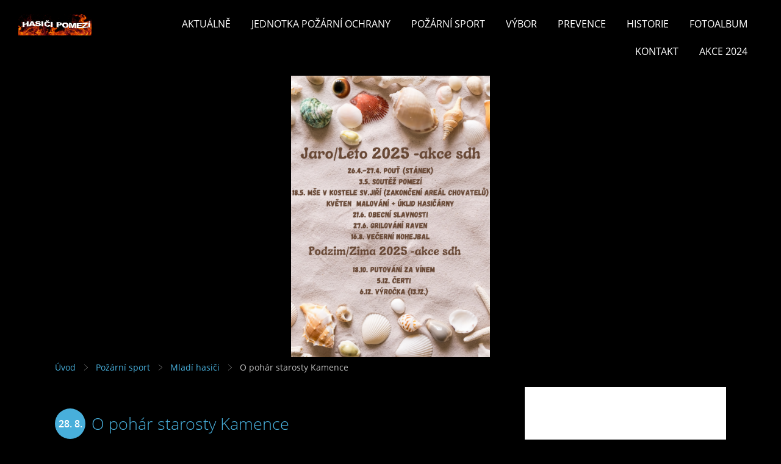

--- FILE ---
content_type: text/html; charset=UTF-8
request_url: https://www.sdhpomezi.cz/clanky/pozarni-sport/mladi-hasici/o-pohar-starosty-kamence.html
body_size: 8485
content:
<?xml version="1.0" encoding="utf-8"?>
<!DOCTYPE html PUBLIC "-//W3C//DTD XHTML 1.0 Transitional//EN" "http://www.w3.org/TR/xhtml1/DTD/xhtml1-transitional.dtd">
<html lang="cs" xml:lang="cs" xmlns="http://www.w3.org/1999/xhtml" xmlns:fb="http://ogp.me/ns/fb#">

      <head>

        <meta http-equiv="content-type" content="text/html; charset=utf-8" />
        <meta name="description" content="SDH Pomezí, Sbor dobrovolných hasičů Pomezí" />
        <meta name="keywords" content="Hasičský sport,SDH Pomezí,hasiči Pomezí,Obec Pomezí,krampus show Pomezí" />
        <meta name="robots" content="all,follow" />
        <meta name="author" content="" />
        <meta name="viewport" content="width=device-width,initial-scale=1">
        
        <title>
            Hasiči Pomezí - Požární sport - Mladí hasiči - O pohár starosty Kamence
        </title>
        <link rel="stylesheet" href="https://s3a.estranky.cz/css/d1000000352.css?nc=971685284" type="text/css" /><style type="text/css">#header .inner_frame{
background-image: url('/img/ulogo.795903.png');
}</style><style type="text/css">#navigation #logo {
background-image: url('/img/picture/98/%3Adesign%3Alogofirms%3A1000000352%3Adlouhe-logo-a3-jpeg.jpg');
width: 300px;
height: 60px;
}</style>
<link rel="stylesheet" href="//code.jquery.com/ui/1.12.1/themes/base/jquery-ui.css">
<script src="//code.jquery.com/jquery-1.12.4.js"></script>
<script src="//code.jquery.com/ui/1.12.1/jquery-ui.js"></script>
<script type="text/javascript" src="https://s3c.estranky.cz/js/ui.js?nc=1" id="index_script" ></script><meta property="og:title" content="O pohár starosty Kamence" />
<meta property="og:type" content="article" />
<meta property="og:url" content="https://www.sdhpomezi.cz/clanky/pozarni-sport/mladi-hasici/o-pohar-starosty-kamence.html" />
<meta property="og:image" content="https://www.sdhpomezi.cz/img/portrait.1.1655116877.jpeg" />
<meta property="og:site_name" content="Hasiči Pomezí" />
<meta property="og:description" content=" " />
			<script type="text/javascript">
				dataLayer = [{
					'subscription': 'true',
				}];
			</script>
			
    </head>
    <body class=" contact-active">
        <div class="bg"></div>
        <!-- Wrapping the whole page, may have fixed or fluid width -->
        <div id="whole-page">

            

            <!-- Because of the matter of accessibility (text browsers,
            voice readers) we include a link leading to the page content and
            navigation } you'll probably want to hide them using display: none
            in your stylesheet -->

            <a href="#articles" class="accessibility-links">Jdi na obsah</a>
            <a href="#navigation" class="accessibility-links">Jdi na menu</a>

            <!-- We'll fill the document using horizontal rules thus separating
            the logical chunks of the document apart -->
            <hr />

            

			<!-- block for skyscraper and rectangle  -->
            <div id="sticky-box">
                <div id="sky-scraper-block">
                    
                    
                </div>
            </div>
            <!-- block for skyscraper and rectangle  -->

            <!-- Wrapping the document's visible part -->
            
            <!-- Hamburger icon -->
            <button type="button" class="menu-toggle" onclick="menuToggle()" id="menu-toggle">
            	<span></span>
            	<span></span>
            	<span></span>
            </button>
            
            <!-- Such navigation allows both horizontal and vertical rendering -->
  <div id="navigation">
    <div class="inner_frame">
<a href="/"><div id="logo"></div></a>
      <h2>Menu
        <span id="nav-decoration" class="decoration">
        </span></h2>
    <nav>
      <!-- <menu> tag itself -->
        <menu class="menu-type-onmouse">
          <li class="">
  <a href="/clanky/aktualne/">Aktuálně</a>
     
</li>
<li class="level_1 dropdown">
  <a href="/clanky/jednotka-pozarni-ochrany/">Jednotka požární ochrany</a>
     <ul class="level_2">
<li class="">
  <a href="/clanky/jednotka-pozarni-ochrany/vyjezdova-jednotka/">Výjezdová jednotka</a>
</li><li class="">
  <a href="/clanky/jednotka-pozarni-ochrany/informace-o-jsdh-pomezi/">Informace o JSDH Pomezí</a>
</li><li class="">
  <a href="/clanky/jednotka-pozarni-ochrany/zasahy-2022/">Zásahy 2022</a>
</li><li class="">
  <a href="/clanky/jednotka-pozarni-ochrany/starsi-zasahy/">Starší zásahy</a>
</li><li class="">
  <a href="/clanky/jednotka-pozarni-ochrany/zasahy-2023/">Zásahy 2023</a>
</li><li class="">
  <a href="/clanky/jednotka-pozarni-ochrany/zasahy-2024/">Zásahy 2024</a>
</li><li class="">
  <a href="/clanky/jednotka-pozarni-ochrany/zasahy-2025/">Zásahy 2025</a>
</li><li class="">
  <a href="/clanky/jednotka-pozarni-ochrany/zasahy-2026/">Zásahy 2026</a>
</li>
</ul>
</li>
<li class="level_1 dropdown">
  <a href="/clanky/pozarni-sport/">Požární sport</a>
     <ul class="level_2">
<li class="">
  <a href="/clanky/pozarni-sport/mladi-hasici/">Mladí hasiči</a>
</li><li class="">
  <a href="/clanky/pozarni-sport/muzi--dorostenci--zeny/">Muži, dorostenci, ženy</a>
</li><li class="">
  <a href="/clanky/pozarni-sport/zbhv---materialy-k-uceni/">ZBHV - materiály k učení</a>
</li>
</ul>
</li>
<li class="">
  <a href="/clanky/vybor/">Výbor</a>
     
</li>
<li class="">
  <a href="/clanky/prevence/">Prevence</a>
     
</li>
<li class="">
  <a href="/clanky/historie/">Historie</a>
     
</li>
<li class="">
  <a href="/fotoalbum/">Fotoalbum</a>
     
</li>
<li class="">
  <a href="/clanky/kontakt/">Kontakt</a>
     
</li>
<li class="">
  <a href="/clanky/akce-2024.html">Akce 2024</a>
     
</li>

        </menu>
      <!-- /<menu> tag itself -->
    </nav>
      <div id="clear6" class="clear">
          &nbsp;
      </div>
    </div>
  </div>
<!-- menu ending -->

            
            <div id="document">
                <div id="in-document">

                    <!-- body of the page -->
                    <div id="body">
                        <div id="in-body">

                            <!-- main page content -->
                            <div id="content">
                                <!-- header -->
  <div id="header">
      <div class="title-mobile">
            <h1 class="head-center hidden">
  <a href="https://www.sdhpomezi.cz/" title="Hasiči Pomezí" style="display:none;">Hasiči Pomezí</a>
</h1>
<h2></h2>
      </div>
     <div class="inner_frame">
        <!-- This construction allows easy image replacement -->
          <div class="title-desktop">
           <h1 class="head-center hidden">
  <a href="https://www.sdhpomezi.cz/" title="Hasiči Pomezí" style="display:none;">Hasiči Pomezí</a>
</h1>
<h2></h2>
          </div>
        <div id="header-decoration" class="decoration">
        </div>
     </div>
  </div>
<!-- /header -->

<div id="obalstranek">
                                <!-- Breadcrumb navigation -->
<div id="breadcrumb-nav">
  <a href="/">Úvod</a> <div></div><a href="/clanky/pozarni-sport/">Požární sport</a> <div></div><a href="/clanky/pozarni-sport/mladi-hasici/">Mladí hasiči</a> <div></div><span>O pohár starosty Kamence</span>
</div>
<hr />


                               <!-- Article -->
<div id="articles">
  <div class="article">

    <div class="article-content">
      <div class="article-container-wrapper">
        <div class="article-date-container">
          <div class="date">
    <strong>28. 8. 2010</strong>
</div>
        </div>
        <div class="article-title-container">
          <!-- With headline can be done anything (i.e. image replacement) -->
<h2>
  <span class="span-a-title">O pohár starosty Kamence</span>
  <span class="decoration" title="O pohár starosty Kamence">
  </span></h2>

        </div>
      </div>
    
      <!-- Text of the article -->
      <div class="editor-area">
  
<b><u>Kamenecká pohárovka - sbírání zkušeností na všechny způsoby</u></b><div><br /></div><div>Na jaře 2010 jsme našim mladým hasičům slíbili, za pokud se jim povede soutěž Plamen 2009/2010, tak je přihlásíme na velmi prestižní soutěž v Kamenci. Protože obě družstva mladších i starších bezkonkurenčně vyhráli první místa a starší svůj výkon potvrdili skvělým 3. místem na krajském kole a navíc nejlepším požárním útokem sezóny v ČR, splnili jsme svůj slib a na den 28. srpna přihlásili družstva mladších i starších žáků do Kamence na pohárovou soutěž (jednalo se o soutěž v disciplíně 4 x 60 m    a požární útok). Pro neznalé nutno uvést, že Kamenecká soutěž patří mezi nejprestižnější soutěže mladých hasičů v ČR a účastní se jí především družstva soutěžící na republikových a krajských úrovních. Na letošní ročník se přihlásilo 7 týmů mladších žáků a 12 týmů starších žáků. </div><div><u>První zkušenost - negativní</u></div><div>- ačkoliv jsme se mysleli, že děti tuto soutěž budou brát jako odměnu a velkou výzvu si to sportovně rozdat s několikanásobnými účastníky Mistrovství republiky v hasičském sportu, někteří to snad brali za přítěž a z neúčasti se &quot;asi&quot; zapomněli omluvit. Jen tak si vysvětlit, že ráno o půl osmé musíme budit malou Natálku Svobodovou, abychom vůbec dali do kupy jeden tým mladších!!! Této události totiž předcházelo nespočet omluvenek od zkušenějších závodníků, především ze zdravotních důvodů. Ale na to jsme již po krajském kole MH již zvyklí. </div><div><u>Druhá zkušenost - pozitivní</u></div><div>- mladší žáci tedy nastoupili ve složení, o jakém se nám nezdálo. Vždyť kromě Vojty běželi všichni svůj úsek v jakékoliv soutěži poprvé a většina poprvé vůbec. Ačkoliv naše &quot;přestárlá školka&quot; (měli věkový průměr 8 let!!!) nezaběhla vůbec špatně, na trénované a především povětšinou kompletní týmy soupeřů to nestačilo. Ovšem rozdíl od soupeřů byl tak minimální, že musíme před prcky jen smeknout. </div><div>- požární útok byl tudíž taktéž poslepovaný, i zde pouze Vojta plnil to, co v minulosti. Přesto první útok nebyl špatný a výsledný čas 28,16 s na blátivém, promočeném trávníku za pořádného lijáku byl dobrým základem. Druhý útok byl excelentní a nebýt rozpojeného béčka, směle by aspiroval na útok dne mezi mladšími. Bohužel nám tentokrát nepršelo štěstí jako na Plamenu v Pusté Rybné. </div><div>- celkově vzato, ač jsme tady a teď skončili jako poslední, s tímto výběrem batolat a s jejich nasazením se nemusíme bát výsledků v Plamenu nové sezóny. Vždyť okres Svitavy zde zastupovali kromě nás pouze dva věkově i zkušenostně vyspělejší týmy domácích Kamenečáků, kteří skončili jen těsně před námi. Až se nám vrátí marodi, okrese boj se nájezdů Pomezských dětí!</div><div><u>Třetí zkušenost - pozitivní</u></div><div>- starší žáci nastoupili v téměř stejné sestavě, v jaké nám, našemu sboru i naší obci udělaly reklamu při krajském kole Plamenu. Chyběl pro nemoc pouze Robin, téměř nenahraditelný košař. V první disciplíně, štafetě 4 x 60 m jsme podali velmi slušný výkon a obsadili třetí místo. Nutno ale jednou větou doplnit, že obě štafety byly provedeny bez chyb a v téměř stejném čase, prostě vyrovnanost na celé frontě.</div><div>- vzhledem ke stále zhoršujícímu se počasí, a tím pádem i terénu při požárním útoku, bylo rozhodnuto vedením soutěže, že družstva provedou pouze jediný útok. Prostě vše na jednu dobrou, tedy způsob, jakým soutěží dorost. Náš útok nepatřil k nejhorším, byl při pohledu z jedné strany sice třetí nejlepší (čas 19,07 s), ale projevila se na něm neúčast Robina a i když jej Jirka zdatně zastoupil, tlak očekávání ze strany všech (vždyť jsou mistři v požárním útoku 2010 a toto jim již nikdo nikdy nevezme) a navíc nastálá situace (stále útočili na první místo v soutěži), prostě to nebyl ten TOP útok z Přelouče. </div><div>- nakonec to nejhorší pro starší žáky. Celá situace se vyvinula tak, že jsme skočili na celkovém čtvrtém místě. Nemám rád kdyby, ale...... . Kdyby Desná dosáhla v požárním útoku času pouze o 0,13 s horší, naši borci by zvítězili!!! Tedy doslova, než řeknete &quot;švec&quot;, to rozhodlo mezi hasičským nebem a prokletým 4. místem!!! Ale jak my tyto borce nazýváme &quot;MISTŘI&quot;, tak se i zachovali. S právem a hrdě zdviženou hlavou šli pro cenu za nepopulární a nechtěné 4. místo. Opravdu nechtěné? Vždyť za námi skončili takové týmy jako Kamenec, Zderaz, Hlinsko či dva týmy našich letošních krajských přemožitelů z Dolní Dobrouče. Co tým, to mnohanásobný účastník republikových soutěží.</div><div><u><br /></u></div>

  <div class="article-cont-clear clear">
    &nbsp;
  </div>
</div>

    
      <div class="fb-like" data-href="https://www.sdhpomezi.cz/clanky/pozarni-sport/mladi-hasici/o-pohar-starosty-kamence.html" data-layout="standard" data-show-faces="true" data-action="like" data-share="false" data-colorscheme="light"></div>

      

      
    </div> 
  </div>
</div>
<!-- /Article -->
<!--/ u_c_a_comments /-->

<div id="nav-column">

                                <div id="clear2" class="clear">
                                    &nbsp;
                                </div>
                                <hr />

                                <!-- Side column left/right -->
                                <div class="column">

                                    <!-- Inner column -->
                                    <div class="inner_frame inner-column">
                                        <!-- Portrait -->
  <div id="portrait" class="section">
    <h2>Portrét
      <span id="nav-portrait" class="portrait">
      </span></h2>
    <div class="inner_frame">
      <a href="/">
        <img src="/img/portrait.1.1655116877.jpeg" width="270" height="270" alt="Portrét" /></a>
    </div>
  </div>
<!-- /Portrait -->
                                        <!-- Contact -->
  <div id="contact-nav" class="section">
    <h2>Kontakt
      <span id="contact-nav-decoration" class="decoration">
      </span></h2>
    <div class="inner_frame">
      <address>
        <p class="contact_name">SH ČMS - Sbor dobrovolných hasičů Pomezí</p><p class="contact_adress">Pomezí 309<br />
569 71 Pomezí <br />
<br />
ID schránky y4u5t2k</p><p class="contact_phone">737712107</p><p class="contact_email"><a href="mailto:bacovskyrobin@seznam.cz">bacovskyrobin@seznam.cz</a></p>
      </address>
    </div>
  </div>
<!-- /Contact -->

                                        
                                        
                                        
                                        
                                        
                                        <!-- Last photo -->
<div id="last-photo" class="section">
    <h2>Poslední fotografie
        <span id="last-photo-decoration" class="decoration">
        </span></h2>
    <div class="inner_frame">
        <div class="inner_wrap">
            <div class="wrap-of-wrap">
                <div class="wrap-of-photo">
                    <a href="/fotoalbum/zasahy/pozar-kominu-pomezi-29.1.2026/">
                        <img src="/img/mid/2859/1000010989.jpg" alt="1000010989" width="56" height="75" /></a>
                </div>
            </div>
            <span>
                <a href="/fotoalbum/zasahy/pozar-kominu-pomezi-29.1.2026/">Požár komínu Pomezí 29.1.2026</a>
            </span>
        </div>
    </div>
</div>
<!-- /Last photo -->
<hr />

                                        
                                        
                                        
                                        
                                        
                                        <!-- Favorite links -->
  <div id="links" class="section">
    <h2>Oblíbené odkazy
        <span id="links-decoration" class="decoration">
        </span></h2>
    <div class="inner_frame">
      <ul>
        <li class="first ">
  <a href="http://www.obecpomezi.cz/" title="">
  Obec Pomezí</a></li><li class="">
  <a href="http://oshsvitavy.cz" title="OSH Svitavy">
  OSH Svitavy</a></li><li class="">
  <a href="http://www.hzspa.cz/" title="">
  HZS Pardubického kraje</a></li><li class="">
  <a href="http://www.nevrela.com" title="">
  Výroba sportovních PS</a></li><li class="last ">
  <a href="http://www.pozary.cz/" title="">
  Požáry.cz</a></li>
      </ul>
    </div>
  </div>
<!-- /Favorite links -->
<hr />

                                        
                                        <!-- Archive -->
  <div id="calendar" class="section">
    <h2>Archiv
      <span id="archive-decoration" class="decoration">
      </span></h2>
    <div class="inner_frame">
      <!-- Keeping in mind people with disabilities (summary, caption) as well as worshipers of semantic web -->
      <table summary="Tabulka představuje kalendář, sloužící k listování podle data.">
        <!-- You should hide caption using CSS -->
        <caption>
          Kalendář
        </caption>
        <thead>
  <tr id="archive-month">
    <td class="archive-nav-l"><a href="/archiv/m/2025/12/01/">&lt;&lt;</a></td>
    <td colspan="5" class="archive-nav-c"><a href="/archiv/m/2026/01/01/">leden</a></td>
    <td class="archive-nav-r">&gt;&gt;</td>
  </tr>
  <tr id="archive-year">
    <td class="archive-nav-l"><a href="/archiv/y/2025/01/29/">&lt;&lt;</a></td>
    <td colspan="5" class="archive-nav-c"><a href="/archiv/y/2026/01/29/">2026</a></td>
    <td class="archive-nav-r">&gt;&gt;</td>
  </tr>
    <tr id="archive-days">
      <th id="day1inweek_h">Po</th>
      <th id="day2inweek_h">Út</th>
      <th id="day3inweek_h">St</th>
      <th id="day4inweek_h">Čt</th>
      <th id="day5inweek_h">Pá</th>
      <th id="day6inweek_h">So</th>
      <th id="day0inweek_h">Ne</th>
    </tr>
</thead>
<tbody>
   <tr id="week1">
    <td id="day1inweek1" class="day1inweek  day_empty">
      &nbsp;
    </td>
    <td id="day2inweek1" class="day2inweek  day_empty">
      &nbsp;
    </td>
    <td id="day3inweek1" class="day3inweek  day_empty">
      &nbsp;        
    </td>
    <td id="day4inweek1" class="day4inweek  day_inactive">
      1
    </td>
    <td id="day5inweek1" class="day5inweek  day_inactive">
      2
    </td>
    <td id="day6inweek1" class="day6inweek  day_inactive">
      3
    </td>
    <td id="day0inweek1" class="day0inweek  day_inactive">
      4
    </td>
</tr>
 <tr id="week2">
    <td id="day1inweek2" class="day1inweek  day_inactive">
      5
    </td>
    <td id="day2inweek2" class="day2inweek  day_inactive">
      6
    </td>
    <td id="day3inweek2" class="day3inweek  day_inactive">
      7        
    </td>
    <td id="day4inweek2" class="day4inweek  day_inactive">
      8
    </td>
    <td id="day5inweek2" class="day5inweek  day_inactive">
      9
    </td>
    <td id="day6inweek2" class="day6inweek  day_inactive">
      10
    </td>
    <td id="day0inweek2" class="day0inweek  day_inactive">
      11
    </td>
</tr>
 <tr id="week3">
    <td id="day1inweek3" class="day1inweek  day_inactive">
      12
    </td>
    <td id="day2inweek3" class="day2inweek  day_inactive">
      13
    </td>
    <td id="day3inweek3" class="day3inweek  day_inactive">
      14        
    </td>
    <td id="day4inweek3" class="day4inweek  day_inactive">
      15
    </td>
    <td id="day5inweek3" class="day5inweek  day_inactive">
      16
    </td>
    <td id="day6inweek3" class="day6inweek  day_inactive">
      17
    </td>
    <td id="day0inweek3" class="day0inweek  day_inactive">
      18
    </td>
</tr>
 <tr id="week4">
    <td id="day1inweek4" class="day1inweek  day_inactive">
      19
    </td>
    <td id="day2inweek4" class="day2inweek  day_inactive">
      20
    </td>
    <td id="day3inweek4" class="day3inweek  day_inactive">
      21        
    </td>
    <td id="day4inweek4" class="day4inweek  day_inactive">
      22
    </td>
    <td id="day5inweek4" class="day5inweek  day_active">
      <a href="/archiv/d/2026/01/23/">23</a>
    </td>
    <td id="day6inweek4" class="day6inweek  day_inactive">
      24
    </td>
    <td id="day0inweek4" class="day0inweek  day_inactive">
      25
    </td>
</tr>
 <tr id="week5">
    <td id="day1inweek5" class="day1inweek  day_inactive">
      26
    </td>
    <td id="day2inweek5" class="day2inweek  day_inactive">
      27
    </td>
    <td id="day3inweek5" class="day3inweek  day_inactive">
      28        
    </td>
    <td id="day4inweek5" class="day4inweek  day_active">
      <a href="/archiv/d/2026/01/29/">29</a>
    </td>
    <td id="day5inweek5" class="day5inweek  day_inactive">
      30
    </td>
    <td id="day6inweek5" class="day6inweek  day_inactive">
      31
    </td>
    <td id="day0inweek5" class="day0inweek  day_empty">
      &nbsp;
    </td>
</tr>

</tbody>

      </table>
    </div>
  </div>
<!-- /Archive -->
<hr />

                                        
                                        <!-- Stats -->
  <div id="stats" class="section">
    <h2>Statistiky
      <span id="stats-decoration" class="decoration">
      </span></h2>
    <div class="inner_frame">
      <!-- Keeping in mind people with disabilities (summary, caption) as well as worshipers of semantic web -->
      <table summary="Statistiky">

        <tfoot>
          <tr>
            <th scope="row">Online:</th>
            <td>24</td>
          </tr>
        </tfoot>

        <tbody>
          <tr>
            <th scope="row">Celkem:</th>
            <td>2054701</td>
          </tr>
          <tr>
            <th scope="row">Měsíc:</th>
            <td>56070</td>
          </tr>
          <tr>
            <th scope="row">Den:</th>
            <td>1667</td>
          </tr>
        </tbody>
      </table>
    </div>
  </div>
<!-- Stats -->
<hr />
                                    </div>
                                    <!-- /Inner column -->

                                    <div id="clear4" class="clear">
                                        &nbsp;
                                    </div>

                                </div>
                                <!-- konci first column -->
                            </div>

</div>
                            </div>
                            
                            
                            <div id="clear3" class="clear">
                                &nbsp;
                            </div>
                            <hr />

                            <!-- /main page content -->
                        </div>
                    </div>
                    <!-- /body -->

                    <div id="clear5" class="clear">
                        &nbsp;
                    </div>
                    <hr />

                    <div id="clear7" class="clear">
                        &nbsp;
                    </div>

                </div>
            </div>
                            <!-- Footer -->
                <div id="footer">
                    <div class="inner_frame">
                        <p>
                            &copy; 2026 eStránky.cz <span class="hide">|</span> <a class="promolink promolink-paid" href="//www.estranky.cz/" title="Tvorba webových stránek zdarma, jednoduše a do 5 minut."><strong>Tvorba webových stránek</strong></a> 
                            
                            
                             | <a class="print" href="javascript:window.print()">Tisk</a>
                             | <span class="updated">Aktualizováno:  29. 1. 2026</span>
                            
                            
                        </p>
                        
                        
                    </div>
                </div>
                <!-- /Footer -->


            
            <!-- block for board position-->
        </div>
        <div id="fb-root"></div>
<script async defer src="https://connect.facebook.net/cs_CZ/sdk.js#xfbml=1&version=v3.2&appId=979412989240140&autoLogAppEvents=1"></script><!-- NO GEMIUS -->

        <script>
          function shortText(text, maxChar) {
            return text.length > maxChar ? text.substring(0, maxChar) + '...' : text;
          }

          document.addEventListener('DOMContentLoaded', function () {
            var eshop = document.getElementById('eshop');

            if (eshop) {
              var articles = Array.from(eshop.getElementsByClassName('article'));

              for (var i in articles) {
                var title = articles[i].querySelector('h3 a');
                var description = articles[i].querySelector('div.editor-area');
                
                title.innerHTML = shortText(title.innerText, 36);
                description.innerHTML = shortText(description.innerText, 50);
              }
            }
          });
        </script>
    </body>
</html>